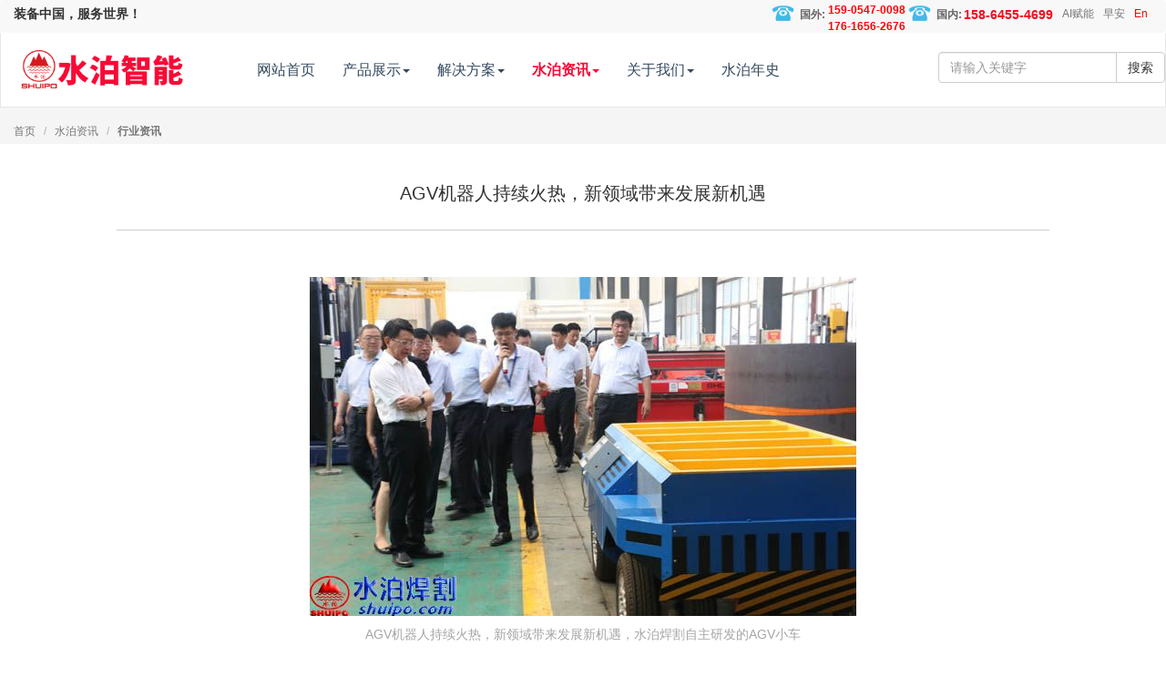

--- FILE ---
content_type: text/html; charset=utf-8
request_url: https://www.shuipo.com/1815.html
body_size: 7320
content:
<!DOCTYPE html>
<html lang="en">
<head>
    <Meta charset="utf-8">
    <meta name="viewport" content="width=device-width, initial-scale=1">
    <meta name="renderer" content="webkit|ie-comp|ie-stand">
    <title>AGV机器人持续火热，新领域带来发展新机遇_水泊资讯-山东水泊智能装备股份有限公司</title>
    <base href="/">
    <meta http-equiv="X-UA-Compatible" content="IE=Edge">
                     <meta name="keywords" content="专用车行业,改造车行业,政策商机,专用车行业分析">
    <meta name="description" content="提供及时迅速的机械制造、设备制造、数字化智能高端装备制造、机器人生产线、机器人产品线等等行业资讯,洞察企业发展动态,剖析技术发展方向,全面把握设备制造行业的应用领域与发展趋势。">
    <meta property="og:title" content="AGV机器人持续火热，新领域带来发展新机遇_水泊资讯,专用车行业,改造车行业,政策商机,专用车行业分析-山东水泊智能装备股份有限公司">
<meta property="og:description" content="提供及时迅速的机械制造、设备制造、数字化智能高端装备制造、机器人生产线、机器人产品线等等行业资讯,洞察企业发展动态,剖析技术发展方向,全面把握设备制造行业的应用领域与发展趋势。">
    <meta name="robots" content="index, follow">
    <meta name="author" content="SHUIPO">
        <link type="text/plain" rel="author" href="humans.txt">
    <meta name="toTop" content="true">
    <link rel="shortcut icon" href="/favicon.ico">
    <link rel="stylesheet" href="./tpl/shuipo2018/css/cui.min.css">
    <link rel="stylesheet" type="text/css" href="./tpl/shuipo2018/css/home.css">
                    <script src="/js.html"></script>
    <!--[if lt IE 9]>
        <script src="./tpl/shuipo2018/javascript/html5.min.js"></script>
        <script src="./tpl/shuipo2018/javascript/respond.min.js"></script>
    <![endif]-->
</head>
<body class="home_index_index">
<div class="clearfix full-wrap">
    <div class="clearfix full-header">
        <nav class="navbar navbar-default navbar-mini top-nav hidden-xs hidden-sm">
            <div class="container">
                <div class="collapse navbar-collapse">
                    <ul class="nav navbar-nav" style="margin-left:-15px">
                            
                        <li><strong style="line-height:30px">装备中国，服务世界！</strong> </li>
                                            </ul>
                                        
                                        					                                                                                
                                                                                 <ul class="nav navbar-nav navbar-right">
                        <!-- 系统模块导航 开始-->
                            
                            <li>
                                <img src="./tpl/shuipo2018/img/phone.png" alt="外贸销售热线">
                                <span class="china-sale">国外: 
                                    <div class="phoneem-wrapper">
                                        <em class="phoneem" id="sales-phone1">15905470098</em>
                                        <em class="phoneem" id="sales-phone2">17616562676 </em>
                                    </div>
                                </span>
                               
                            </li>
                            <li>
                                <img src="./tpl/shuipo2018/img/phone.png" alt="内贸销售热线">
                                <span class="china-sale">国内:</span>
                                <span class="phoneme" id="sales-phone">15864554699</span>
                            </li>
                            <li>
                                <a target="_blank" href="live.html">
                                    <span>AI赋能</span>
                                </a>
                            </li>
                            <li>
                                <a target="_blank" href="zao.html">
                                    <span>早安</span>
                                </a>
                            </li>
							<li>
                                <a target="_blank" href="http://en.shuipo.com/" style="color:#ff0000">
                                    <span>En</span>
                                </a>
                            </li>
							<!-- 系统模块导航 结束-->
                        </ul>
                </div>

            </div>
        </nav>
        <nav class="navbar navbar-default main-nav">
            <div class="container">
                <div class="navbar-header">
                    <a class="navbar-brand" href="/" title="水泊专注专用车智能装备(机器人、自动焊、专机、工装)、智能化产线、无人化产线"><img alt="LOGO：水泊专注专用车智能装备(机器人、自动焊、专机、工装)、智能化产线、无人化产线" src="./tpl/shuipo2018/img/logo.png"><img alt="水泊-专注专用车智能装备(机器人、自动焊、专机、工装)、智能化产线、无人化产线" src="./tpl/shuipo2018/img/logo2.png"></a>
                </div>
                <div class="collapse navbar-collapse navbar-collapse-main">
                    <ul class="nav navbar-nav navbar-left">
		            				                                <li class="dropdown">
          	                                                <a role="button" class="dropdown-toggle first" href="/" title="网站首页" target="_self">网站首页</a>
                                                                                    </li>
              	                                <li class="dropdown">
          	                                                <a data-toggle="dropdown" role="button" class="" href="product.html" title="产品展示" target="_self">产品展示<span class="caret"></span></a>
                                                                                            <ul class="dropdown-menu">
                	                                                   <li><a href="product/cpscx.html" title="生产线成套解决方案" target="_self">生产线成套解决方案</a></li>
                                                                       <li><a href="product/pt.html" title="P+T焊接" target="_self">P+T焊接</a></li>
                                                                       <li><a href="product/zdhsb.html" title="自动焊设备" target="_self">自动焊设备</a></li>
                                                                       <li><a href="product/zdqgsb.html" title="自动切割设备" target="_self">自动切割设备</a></li>
                                                                       <li><a href="product/jqrgzz.html" title="机器人焊接工作站	" target="_self">机器人焊接工作站	</a></li>
                                                                       <li><a href="product/zdcxsb.html" title="自动成型设备" target="_self">自动成型设备</a></li>
                                                                       <li><a href="product/zyygzjj.html" title="转运与工装夹具" target="_self">转运与工装夹具</a></li>
                                                                       <li><a href="product/yyzz.html" title="液压装置" target="_self">液压装置</a></li>
                                                                       <li><a href="product/qlyptsb.html" title="清理与喷涂设备	" target="_self">清理与喷涂设备	</a></li>
                                                                       <li><a href="product/sysb.html" title="试验设备" target="_self">试验设备</a></li>
                                                                       <li><a href="product/parts.html" title="零部件" target="_self">零部件</a></li>
                                                                   </ul>
         	                                            </li>
              	                                <li class="dropdown">
          	                                                <a data-toggle="dropdown" role="button" class="" href="scheme.html" title="解决方案" target="_self">解决方案<span class="caret"></span></a>
                                                                                            <ul class="dropdown-menu">
                	                                                   <li><a href="scheme/gongcheng.html" title="工程机械" target="_self">工程机械</a></li>
                                                                       <li><a href="scheme/huanwei.html" title="市政环卫" target="_self">市政环卫</a></li>
                                                                       <li><a href="scheme/jizhuangxiang.html" title="集装箱生产线" target="_self">集装箱生产线</a></li>
                                                                       <li><a href="scheme/xcscx.html" title="厢车生产线" target="_self">厢车生产线</a></li>
                                                                       <li><a href="scheme/gcscx.html" title="罐车生产线" target="_self">罐车生产线</a></li>
                                                                       <li><a href="scheme/zxcscx.html" title="自卸车生产线" target="_self">自卸车生产线</a></li>
                                                                       <li><a href="scheme/hualan.html" title="仓栅车生产线" target="_self">仓栅车生产线</a></li>
                                                                       <li><a href="scheme/jbcscx.html" title="搅拌车生产线" target="_self">搅拌车生产线</a></li>
                                                                       <li><a href="scheme/cqscx.html" title="车桥生产线" target="_self">车桥生产线</a></li>
                                                                       <li><a href="scheme/bgcscx.html" title="半挂车生产线" target="_self">半挂车生产线</a></li>
                                                                       <li><a href="scheme/wlbscx.html" title="栏板生产线" target="_self">栏板生产线</a></li>
                                                                       <li><a href="scheme/daliangscx.html" title="大梁生产线" target="_self">大梁生产线</a></li>
                                                                   </ul>
         	                                            </li>
              	                                <li class="dropdown current">
          	                                                <a data-toggle="dropdown" role="button" class="" href="news.html" title="水泊资讯" target="_self">水泊资讯<span class="caret"></span></a>
                                                                                            <ul class="dropdown-menu">
                	                                                   <li><a href="news/company.html" title="公司新闻" target="_self">公司新闻</a></li>
                                                                       <li><a href="news/industry.html" title="行业资讯" target="_self">行业资讯</a></li>
                                                                       <li><a href="news/welding.html" title="焊割技术" target="_self">焊割技术</a></li>
                                                                       <li><a href="/news/policy.html" title="行业政策" target="_blank">行业政策</a></li>
                                                                       <li><a href="news/faq.html" title="常见问题" target="_self">常见问题</a></li>
                                                                   </ul>
         	                                            </li>
              	                                <li class="dropdown">
          	                                                <a data-toggle="dropdown" role="button" class="" href="about.html" title="关于我们" target="_self">关于我们<span class="caret"></span></a>
                                                                                            <ul class="dropdown-menu">
                	                                                   <li><a href="about_us.html" title="公司简介" target="_self">公司简介</a></li>
                                                                       <li><a href="glory.html" title="公司荣誉" target="_self">公司荣誉</a></li>
                                                                       <li><a href="contact_us.html" title="联系我们" target="_self">联系我们</a></li>
                                                                       <li><a href="wish.html" title="公司愿景" target="_self">公司愿景</a></li>
                                                                       <li><a href="yuans_gzz.html" title="院士工作站" target="_self">院士工作站</a></li>
                                                                       <li><a href="job.html" title="招贤纳士" target="_self">招贤纳士</a></li>
                                                                       <li><a href="qiyewenhua.html" title="企业文化" target="_self">企业文化</a></li>
                                                                       <li><a href="xcsc.html" title="宣传手册" target="_self">宣传手册</a></li>
                                                                   </ul>
         	                                            </li>
              	                                <li class="dropdown">
          	                                                <a role="button" class=" dropdown-togglelast" href="yearbyyear.html" title="水泊年史" target="_blank">水泊年史</a>
                                                                                    </li>
              	                            </ul>
                    <form  class='form-inline' style="padding: 20px 0px;" method="post"   action="search.html" >
                        <ul class="nav navbar-nav navbar-right">
                            <li class="row input-group">
                                <input name="keywords" value="" id="top-keywords" type="text" class="form-control" placeholder="请输入关键字">
                                <span class="input-group-btn"><button class="btn btn-default" type="submit">搜索</button></span>
                            </li>
                            <!-- /input-group -->
                            <!-- /.row -->
                        </ul>
                    </form>
                </div>
            </div>
        </nav>
    </div>
</div>
<div class="breadcrumbs">
    <div class="container">
        <a href="https://www.shuipo.com/" title="山东水泊智能装备股份有限公司">首页</a>
        <span class="sep">/</span>
        <a href="https://www.shuipo.com/news.html">水泊资讯</a>
	<!--
                <span class="sep">/</span>
        <a href="https://www.shuipo.com/news/information.html" title="水泊资讯" >水泊资讯</a>
            -->
                <span class="sep">/</span>
        <h1 class="seoh1"><a href="https://www.shuipo.com/news/industry.html" style="font-weight:700">行业资讯</a></h1>
            </div></div>
<div class="main">
	<div class="container" id='lxwm'>
		<div class="nav">AGV机器人持续火热，新领域带来发展新机遇</div>
		<div class="bod"><p><br/></p><p style="text-align: center;"><img src="res/201807/28/auto_3033.jpg" title="AGV机器人持续火热，新领域带来发展新机遇，水泊焊割自主研发的AGV小车" alt="AGV机器人持续火热，新领域带来发展新机遇，水泊焊割自主研发的AGV小车" width="600" height="372" style="width: 600px; height: 372px;"/></p><p style="text-align: center;"><span style="color: rgb(165, 165, 165);">AGV机器人持续火热，新领域带来发展新机遇，水泊焊割自主研发的AGV小车</span></p><p>&nbsp;</p><p>　　</p><p><span style=";font-family:宋体;font-size:14px"><span style="font-family:宋体">近年来，受人口红利消失，以及科技大力发展影响，工业制造业领域无人化、自动化、智能化趋势愈发明显，工业</span></span><a href="https://www.shuipo.com/"><span style=";font-family:宋体;font-size:14px"><span style="font-family:宋体">机器人</span></span></a><span style=";font-family:宋体;font-size:14px"><span style="font-family:宋体">因此获得了良好的发展，在市场规模持续不断扩大的同时，其领域应用也越来越成熟。</span></span></p><p><span style=";font-family:宋体;font-size:14px">&nbsp;</span></p><p><span style=";font-family:宋体;font-size:14px"><span style="font-family:宋体">　　其中，</span>AGV<span style="font-family:宋体">机器人无疑是工业机器人中，国产化率和应用成熟度都相当高的一大细分领域，凭借着灵活转送、自动搬运、安全调度、高效控损的特点，其在汽车工业、家电制造业、</span><span style="font-family:Calibri">3C</span><span style="font-family:宋体">电子行业、烟草食品业等众多领域取得了广泛的应用。</span></span></p><p><span style=";font-family:宋体;font-size:14px">&nbsp;</span></p><p><span style=";font-family:宋体;font-size:14px"><span style="font-family:宋体">　　在</span>“中国制造<span style="font-family:Calibri">2025</span><span style="font-family:宋体">”的战略指引下，如今，</span><span style="font-family:Calibri">AGV</span><span style="font-family:宋体">机器人已经成为了不少劳动密集型产业转型升级的核心装备之一，而随着机器人技术的日渐崛起，以及“机器换人”浪潮的持续推进，</span><span style="font-family:Calibri">AGV</span><span style="font-family:宋体">机器人的应用领域还在不断拓宽，市场发展还在进一步加快。</span></span></p><p><span style=";font-family:宋体;font-size:14px">&nbsp;</span></p><p><span style=";font-family:宋体;font-size:14px">　　</span><span style=";font-family:宋体;font-size:14px"><span style="font-family:宋体">我国</span>AGV<span style="font-family:宋体">市场发展现状</span></span></p><p><span style=";font-family:宋体;font-size:14px">&nbsp;</span></p><p><span style=";font-family:宋体;font-size:14px"><span style="font-family:宋体">　　真要说起来，</span>AGV<span style="font-family:宋体">机器人算得上是工业机器人中的元老，从</span><span style="font-family:Calibri">1953</span><span style="font-family:宋体">年首次诞生以来，发展至今已有</span><span style="font-family:Calibri">60</span><span style="font-family:宋体">余年历史。目前在世界上，</span><span style="font-family:Calibri">AGV</span><span style="font-family:宋体">已经取得了长足的发展，不管是在机器人引导技术、使用数量，还是相关生产企业的数量上，都已经有了明显的变化。</span></span></p><p><span style=";font-family:宋体;font-size:14px">&nbsp;</span></p><p><span style=";font-family:宋体;font-size:14px"><span style="font-family:宋体">　　我国虽然发展时间不长，但政府和企业都十分重视，相应的投入也从未间断，因此，随着这些年机器人需求量的激增，以及</span>“十三五”规划、“中国制造<span style="font-family:Calibri">2025</span><span style="font-family:宋体">”等政策的保驾护航，我国</span><span style="font-family:Calibri">AGV</span><span style="font-family:宋体">市场也迎来了快速增长期。</span></span></p><p><span style=";font-family:宋体;font-size:14px">&nbsp;</span></p><p><span style=";font-family:宋体;font-size:14px"><span style="font-family:宋体">　　据统计数据显示，从</span>2013<span style="font-family:宋体">年到</span><span style="font-family:Calibri">2016</span><span style="font-family:宋体">年，我国</span><span style="font-family:Calibri">AGV</span><span style="font-family:宋体">机器人销量从</span><span style="font-family:Calibri">2439</span><span style="font-family:宋体">台增加到</span><span style="font-family:Calibri">6500</span><span style="font-family:宋体">台，年复合增长率达到</span><span style="font-family:Calibri">38%</span><span style="font-family:宋体">以上，截至</span><span style="font-family:Calibri">2017</span><span style="font-family:宋体">年底，国内</span><span style="font-family:Calibri">AGV</span><span style="font-family:宋体">机器人销售数量已经超过万台，预计</span><span style="font-family:Calibri">2018</span><span style="font-family:宋体">年这个数字还将继续扩大到</span><span style="font-family:Calibri">1.8</span><span style="font-family:宋体">万左右。</span></span></p><p><span style=";font-family:宋体;font-size:14px">&nbsp;</span></p><p><span style=";font-family:宋体;font-size:14px"><span style="font-family:宋体">　　同时，来自汽车工业、家电制造、烟草制造、</span>3C<span style="font-family:宋体">电子等工业领域的需求十分旺盛，</span><span style="font-family:Calibri">2016</span><span style="font-family:宋体">年有</span><span style="font-family:Calibri">70%</span><span style="font-family:宋体">以上的</span><span style="font-family:Calibri">AGV</span><span style="font-family:宋体">销售占比来自这些领域，可以说需求领域比较集中。更令人欣喜的是，当前我国市场上并为出现其他行业那种被外资企业垄断的局面，国内企业通过价格和服务上的优势已经快速占领了市场。</span></span></p><p><span style=";font-family:宋体;font-size:14px">&nbsp;</span></p><p><span style=";font-family:宋体;font-size:14px">　　</span><span style=";font-family:宋体;font-size:14px"><span style="font-family:宋体">这些问题制约发展不容忽视</span></span></p><p><span style=";font-family:宋体;font-size:14px">&nbsp;</span></p><p><span style=";font-family:宋体;font-size:14px"><span style="font-family:宋体">　　以目前市场高速增长，企业快速崛起，市场活力不断凸显的情况来看，我国</span>AGV<span style="font-family:宋体">机器人已然步入了发展的黄金阶段，但在现阶段，还是存在一些问题制约着行业的进一步发展。</span></span></p><p><span style=";font-family:宋体;font-size:14px">&nbsp;</span></p><p><span style=";font-family:宋体;font-size:14px"><span style="font-family:宋体">　　首当其冲的便是关键技术和核心零部件缺失问题。据了解，</span>AGV<span style="font-family:宋体">机器人主要有</span></span><span style=";font-family:宋体;font-size:14px"><span style="font-family:宋体">驱动</span></span><span style=";font-family:宋体;font-size:14px"><span style="font-family:宋体">、</span></span><span style=";font-family:宋体;font-size:14px"><span style="font-family:宋体">系统</span></span><span style=";font-family:宋体;font-size:14px"><span style="font-family:宋体">和</span></span><span style=";font-family:宋体;font-size:14px"><span style="font-family:宋体">导引</span></span><span style=";font-family:宋体;font-size:14px"><span style="font-family:宋体">三部分组成，其中，在驱动控制器、系统、以及激动导航传感器等核心部件上，依然是国外品牌的天下，虽然外资企业无法实现对我国</span>AGV<span style="font-family:宋体">市场的直接垄断，但却能利用关键技术及核心</span></span><a href="http://part.shuipo.com/"><span style=";font-family:宋体;font-size:14px"><span style="font-family:宋体">零部件</span></span></a><span style=";font-family:宋体;font-size:14px"><span style="font-family:宋体">上的优势，来对我国企业形成掣肘和牵制。</span></span></p><p><span style=";font-family:宋体;font-size:14px">&nbsp;</span></p><p><span style=";font-family:宋体;font-size:14px"><span style="font-family:宋体">　　其次是产品的同质化现象比较严重。一方面，我国企业过于浮躁，追求快速逐利而不能沉淀下来专心研发，使得产品创新性不足；另一方面，企业间恶性竞争情况比较严重，专利抄袭渐成常态，行业规范和约束洞口大开。两方面的原因共同导致市场上产品往往只存在外观上的不同，在功能、技术方面基本一致。</span></span></p><p><span style=";font-family:宋体;font-size:14px">&nbsp;</span></p><p><span style=";font-family:宋体;font-size:14px"><span style="font-family:宋体">　　行业标准缺失问题。由于行业比较细分，相关产品标准和行业规范本就极为欠缺，再加上市场应用上标准也难以统一，使得行业发展缺少门槛和规范，不仅导致了产品的同质化现象，也引发一些行业恶性竞争，如专利抄袭、价格混战等等。</span></span></p><p><span style=";font-family:宋体;font-size:14px">&nbsp;</span></p><p><span style=";font-family:宋体;font-size:14px">　　</span><span style=";font-family:宋体;font-size:14px"><span style="font-family:宋体">未来新领域或带动市场再增长</span></span></p><p><span style=";font-family:宋体;font-size:14px">&nbsp;</span></p><p><span style=";font-family:宋体;font-size:14px"><span style="font-family:宋体">　　我国企业要想获得长足的发展，行业要想取得进一步的突破，以上三大问题必须克服，除此之外，对于一些新兴领域市场的把握也十分重要。</span></span></p><p><span style=";font-family:宋体;font-size:14px">&nbsp;</span></p><p><span style=";font-family:宋体;font-size:14px"><span style="font-family:宋体">　　近两年，在经济发展的助力下，网络电商崛起迅速，伴随着京东、阿里、苏宁等互联网电商巨头纷纷布局自动化物流和无人仓储，</span>AGV<span style="font-family:宋体">机器人迎来了新的发展领域。</span><span style="font-family:Calibri">2017</span><span style="font-family:宋体">年，物流领域自动化仓储改造，尤其是智能仓储的建设需求，直接拉动了</span><span style="font-family:Calibri">AGV</span><span style="font-family:宋体">销量的快速增长，虽然目前电商仓储物流只占</span><span style="font-family:Calibri">AGV</span><span style="font-family:宋体">实现销售额的</span><span style="font-family:Calibri">15%</span><span style="font-family:宋体">左右，但未来有望成为其重要的市场增长点。</span></span></p><p><span style=";font-family:宋体;font-size:14px">&nbsp;</span></p><p><span style=";font-family:宋体;font-size:14px"><span style="font-family:宋体">　　此外，诸如新能源、快递、医疗、智慧车库、图书馆等新兴商业领域的出现，也有机会改变</span></span><a href="https://www.shuipo.com/"><span style=";font-family:宋体;font-size:14px">AGV<span style="font-family:宋体">机器人</span></span></a><span style=";font-family:宋体;font-size:14px"><span style="font-family:宋体">市场工业领域独大的局面，形成商业领域和工业领域两驾马车共同带动，成为促进市场再增长的重要源动力。</span></span></p><p><span style=";font-family:Calibri;font-size:14px">&nbsp;</span></p><p><br/></p></div>
	</div>
	    <div class="np container">
		<div class="next">
			<strong>下一主题：</strong>
										<a href="https://www.shuipo.com/1816.html" title="未来制造业将离不开AI和机器人">未来制造业将离不开AI和机器人</a>
					</div>
		<div class="prev">
			<strong>上一主题：</strong>
									<a href="https://www.shuipo.com/1813.html" title="新一代自卸车智能焊接机器人长啥样？">新一代自卸车智能焊接机器人长啥样？</a>
					</div>
	</div>
</div>
 <div class="clearfix full-foooter">
    <div class="footer">
        <div class="container">
            <div class="row footer-bottom">

                <ul class="list-inline text-center">
                    <li><span class="copyright">版权所有 © 2017-2026 水泊焊割 <strong>水泊智能</strong></span></li>
                    <li><img src="./tpl/shuipo2018/img/wangan.png" alt="备案图标"class="wangan"></li>
                    <li><a href="https://beian.mps.gov.cn/#/query/webSearch?code=37083202370898" rel="nofollow" target="_blank">鲁公网安备37083202370898</a></li>
                    <li><a href="https://beian.miit.gov.cn/" rel="nofollow" target="_blank">鲁ICP备09059980号-1</a></li>
                </ul>

                <ul class="list-inline text-center">
                	<li><span class="copyright"><strong>智能制造，系统集成，精益生产线，构建协同智能生态！</strong></span></li>
                  <li><span></span></li>
                	<li><a href="https://www.shuipo.com/development_history.html" target="_blank">水泊发展历程</a></li>
            		<li><a href="https://www.shuipo.com/book.html" target="_blank">给水泊留言</a></li>
            	</ul>
            </div>
        </div>
    </div>
</div>
<div class="right_kf" id="left_kf" onmouseover="toBig()" style="top: 100px; right: 0px; position: absolute;">
    <div id="advisoryTB">
        <div class="right_kf_t" id="advisoryClose">
            <a title="国贸专线1" class="firsta" href="tel:15905470098" rel="nofollow"><em>外贸</em><i id="kefushouji1">15905470098</i></a>
            <a title="国贸专线2" href="tel:17616562676 " rel="nofollow"><em>外贸</em><i id="kefushouji2">17616562676 </i></a>
            <a title="国内专线1" href="tel:15864554699" rel="nofollow"><em>内贸</em><i id="kefushouji">15864554699</i></a></div>
        <div class="right_kf_c">
            <ul>                             
                <li>
                    <a target="_blank" rel="nofollow" href="tencent://message/?uin=66373866&amp;Site=www.shuipo.com&amp;Menu=yes" title="QQ咨询">QQ咨询</a>
                </li>
                <li class="bg_bot"></li>
            </ul>
        </div>
        <div class="kf_wx"><img src="./tpl/shuipo2018/img/erweima.jpg" alt="扫一扫 微信联系" title="扫一扫 加水泊 微信联系"></div>
        <div class="right_kf_b"></div>
    </div>
    <div id="advisoryTips" style="display:none"><span></span></div>
</div>  
<script src="./tpl/shuipo2018/javascript/kefu.js"></script>
<script src="./tpl/shuipo2018/javascript/bootstrapValidator.min.js"></script>
<script src="./tpl/shuipo2018/javascript/cui.min.js"></script>
<script src="./tpl/shuipo2018/javascript/home.js"></script>
<script>

var phones = splitPhone(15864554699);  
var phones1 = splitPhone(15905470098); 
var phones2 = splitPhone(17616562676 ); 
$("#sales-phone").html(phones);
$("#sales-phone1").html(phones1);
$("#sales-phone2").html(phones2);
$("#kefushouji").html(phones);
$("#kefushouji1").html(phones1);
$("#kefushouji2").html(phones2);
$("#zixundianhua").html(phones);
$("#zixundianhua1").html(phones1);
$("#zixundianhua2").html(phones2);

</script>
<script src="./tpl/shuipo2018/javascript/jquery.lazyload.min.js"></script>
<script>$('img.lazy').lazyload();</script>
        
<script>
var _hmt = _hmt || [];
(function() {
  var hm = document.createElement("script");
  hm.src = "https://hm.baidu.com/hm.js?a058070679e2886d0b66e5bc2e895f8f";
  var s = document.getElementsByTagName("script")[0]; 
  s.parentNode.insertBefore(hm, s);
})();
</script>

</body>
</html> 

--- FILE ---
content_type: text/css
request_url: https://www.shuipo.com/tpl/shuipo2018/css/home.css
body_size: 6080
content:
/*@font-face {font-family: cn-heavy;src: url('/fonts/CN-light.otf');}*/
body {
word-wrap: break-word;
word-break: break-all;
font: 14px / 1.5 cn-heavy,sans-serif
}
a:hover {
text-decoration: none
}
ul li {
margin: 0;
padding: 0;
list-style: none
}
.china-sale {
font-size: 12px;
font-weight: 700;
color: #666;
position: relative;
top: 2px;
padding-right: 3px;
}
.jumbotron {
margin-bottom: 20px
}
.bold {
font-weight: 700
}
.center {
text-align: center;
}
@media(max-width:768px) {
.jumbotron {
margin-bottom: 10px
}
}
.container {
width: 100%;
}
.full-header {
position: relative;
z-index: 3;
}
.main-nav {
margin-bottom: 0;
border-radius: 0;
background: #fff;
border-top-color: #fff
}
.full-header .navbar-nav>li>a:focus,.full-header .navbar-nav>li>a:hover {
color: #ff6700
}
.full-header .navbar-nav>li.current>a {
color: #F90936;
font-weight: 700;
}
.full-header .navbar-nav .dropdown-menu .red a {
color: #e61111;
}
@media (min-width:768px) {
.main-nav .navbar-brand {
padding: 30px 15px;
font-size: 30px;
color: #3fa9f5
}
.main-nav .navbar-brand img {
height: 42px;
margin-top: -12px;
transition: height 500ms;
-moz-transition: height 500ms;
-webkit-transition: height 500ms;
-o-transition: height 500ms
}
.main-nav ul.nav>li>a {
padding: 30px 15px;
transition: padding 500ms;
-moz-transition: padding 500ms;
-webkit-transition: padding 500ms;
-o-transition: padding 500ms
}
.main-nav .navbar-form {
margin-top: 23px;
margin-bottom: 23px;
transition: margin 500ms;
-moz-transition: margin 500ms;
-webkit-transition: margin 500ms;
-o-transition: margin 500ms
}
.main-nav .navbar-btn {
margin-top: 23px;
margin-bottom: 23px;
transition: margin 500ms;
-moz-transition: margin 500ms;
-webkit-transition: margin 500ms;
-o-transition: margin 500ms
}
}
.collapse .navbar-nav .dropdown a {
font-size: 16px;
color: #34495e;
font-weight: 500;
}
@media (max-width:1240px) {
.collapse .navbar-nav .dropdown a {
font-size: 14px;
}
.form-control {
height: 34px;
}
.btn {
padding: 6px;
}
}
@media (max-width:768px) {
.collapse .navbar-nav .dropdown a {
font-size: 12px;
}
.form-control {
height: 25px;
}
.btn {
padding: 3px 5px;
font-size: 12px;
}
}
.navbar-header {
padding: 0 4% 0 0.5%;
}
.navbar-header img {
float: left;
}
.navbar-left {
width: 59%;
}
.dropdown-menu li:nth-of-type(even) {
background-color: #f6f4f0;
}
.dropdown-menu li a:hover {
background-color: #c5fad1;
}
.mainlevel {
text-align: center;
display: block;
}
.mainlevel a {
font-weight: 700;
color: #fff;
text-decoration: none;
line-height: 34px;
height: 34px;
text-align: center;
padding: 0 20px;
display: block;
_width: 48px;
}
.mainlevel a:hover {
color: #3f240e;
text-decoration: none;
background: #678900 url(../images/slide-pannel_14.png) 0 0 repeat-x;
}
.mainlevel ul {
display: none;
*width: 2000px;
}
.mainlevel li {
float: left;
background: #3f240e;
}
.mainlevel li a {
padding: 0 12px;
line-height: 24px;
height: 24px;
display: block;
_padding-bottom: 6px;
}
.mainlevel li a:hover {
color: #3f240e;
text-decoration: none;
background: #678900 url(../images/slide-pannel_14.png) 0 0 repeat-x;
}
.Triangle_con {
height: 9px;
background: url(../images/bird.png) 50% 0 no-repeat;
display: none;
_margin-bottom: -6px;
}
.footer {
border-top: 1px solid #eee;
padding-top: 5px
}
.footer .footer-bottom {
border-top: 1px solid #eee;
padding-top: 10px;
margin-top: 15px
}
.right_kf {
display: none;
width: 110px;
position: relative;
z-index: 999!important
}
.right_kf_t {
background: url(../images/title_new.png) no-repeat;
cursor: pointer
}
.right_kf_t a {
display: block;
text-align: center;
font-size: 10px;
color: red;
font-weight: 700
}
.right_kf_t a.firsta{
	padding-top: 115px;
}
.right_kf_c {
padding: 10px 2px 2px;
background: url(../images/bg_top.jpg) center 4px no-repeat #0070ca;
width: 100px;
margin: 0px auto
}
.right_kf_t em{
font-size: 6px;
font-style: normal;	
}
.right_kf_t i{
font-style: normal;
}
.right_kf_c li {
padding-left: 12px;
padding-top: 4px;
background: #FFF
}
.right_kf_c li.bg_bot {
background: url(../images/bg_bot.jpg) center bottom no-repeat;
height: 6px;
overflow: hidden;
padding: 0!important;
margin-top: -1px
}
.right_kf_c ul {
padding: 0;
margin: 0;
}
.right_kf_c a {
text-decoration: none;
text-align: left;
color: #258ab3;
font-size: 12px;
display: block;
line-height: 30px;
border-bottom: 1px solid #ccc;
margin-right: 9px;
font-family: "微软雅黑";
background: url(../images/qq_bg.jpg) left top no-repeat;
padding-left: 28px;
}
.right_kf .kf_wx {
width: 100px;
padding: 2px;
background: #0070ca;
margin: 0px auto
}
.right_kf .kf_wx img {
width: 100px;
height: 100px;
}
.right_kf_b {
background: url(../images/bot.png) no-repeat;
height: 60px;
width: 104px;
margin: 0px auto;
cursor: pointer
}
#advisoryTips span {
display: block;
float: right;
background: url(../images/kf_no.png) no-repeat;
width: 63px;
height: 161px;
cursor: pointer
}
div.page {
padding-right: 3px;
padding-left: 3px;
padding-bottom: 3px;
margin-top: 15px;
text-align: center
}
div.page a {
border-right: #9aafe5 1px solid;
padding-right: 5px;
border-top: #9aafe5 1px solid;
padding-left: 5px;
padding-bottom: 2px;
border-left: #9aafe5 1px solid;
color: #2e6ab1;
margin-right: 2px;
padding-top: 2px;
border-bottom: #9aafe5 1px solid;
text-decoration: none
}
div.page a:hover {
border-right: #2b66a5 1px solid;
border-top: #2b66a5 1px solid;
border-left: #2b66a5 1px solid;
color: #000;
border-bottom: #2b66a5 1px solid;
background-color: lightyellow
}
div.page a:active {
border-right: #2b66a5 1px solid;
border-top: #2b66a5 1px solid;
border-left: #2b66a5 1px solid;
color: #000;
border-bottom: #2b66a5 1px solid;
background-color: lightyellow
}
div.page span.current {
border-right: navy 1px solid;
padding-right: 5px;
border-top: navy 1px solid;
padding-left: 5px;
font-weight: bold;
padding-bottom: 2px;
border-left: navy 1px solid;
color: #fff;
margin-right: 2px;
padding-top: 2px;
border-bottom: navy 1px solid;
background-color: #2e6ab1
}
div.page span.disabled {
border-right: #929292 1px solid;
padding-right: 5px;
border-top: #929292 1px solid;
padding-left: 5px;
padding-bottom: 2px;
border-left: #929292 1px solid;
color: #929292;
margin-right: 2px;
padding-top: 2px;
border-bottom: #929292 1px solid
}
.aui_outer {
text-align: left
}
table.aui_border,table.aui_dialog {
border: 0;
margin: 0;
border-collapse: collapse;
width: auto
}
.aui_nw,.aui_n,.aui_ne,.aui_w,.aui_c,.aui_e,.aui_sw,.aui_s,.aui_se,.aui_header,.aui_tdIcon,.aui_main,.aui_footer {
padding: 0
}
.aui_header,.aui_buttons button {
font: 12px/1.11 'Microsoft Yahei',Tahoma,Arial,Helvetica,STHeiti;
-o-font-family: Tahoma,Arial
}
.aui_title {
overflow: hidden;
text-overflow: ellipsis
}
.aui_state_noTitle .aui_title {
display: none
}
.aui_close {
display: block;
position: absolute;
text-decoration: none;
outline: none;
_cursor: pointer
}
.aui_close:hover {
text-decoration: none
}
.aui_main {
text-align: center;
min-width: 9em
}
.aui_content {
display: inline-block;
*zoom: 1;
*display: inline;
text-align: left;
border: none 0
}
.aui_content.aui_state_full {
display: block;
width: 100%;
margin: 0;
padding: 0!important;
height: 100%
}
.aui_loading {
width: 96px;
height: 32px;
text-align: left;
text-indent: -999em;
overflow: hidden;
background: url("../images/loading.gif") no-repeat center center
}
.aui_icon {
vertical-align: middle
}
.aui_icon div {
width: 36px;
height: 36px;
margin: 10px 0 10px 20px;
background-position: center center;
background-repeat: no-repeat
}
.aui_buttons {
padding: 9px;
text-align: right;
white-space: nowrap
}
.aui_buttons button {
margin-left: 10px;
padding: 8px 12px;
cursor: pointer;
display: inline-block;
text-align: center;
width: auto;
overflow: visible;
color: #444;
border: solid 1px #D8DADA;
border-radius: 4px;
background: #f5f5f5
}
.aui_buttons button::-moz-focus-inner {
border: 0;
padding: 0;
margin: 0
}
.aui_buttons button:hover {
border-color: #D7D9DB;
background: #E6E6E6
}
.aui_buttons button[disabled] {
cursor: default;
color: #666;
background: #DDD;
border: solid 1px #999;
filter: alpha(opacity=50);
opacity: .5;
box-shadow: none
}
button.aui_state_highlight {
color: #FFF;
border: solid 1px #3887ED;
background: #458FEE
}
button.aui_state_highlight:hover {
color: #FFF;
border: solid 1px #2C6DC3;
background: #3A77C7
}
.aui_inner {
background: #FFF;
border-radius: 5px
}
.aui_nw,.aui_ne,.aui_sw,.aui_se {
width: 8px;
height: 8px
}
.aui_state_focus .aui_dialog {
box-shadow: 0 0 8px rgba(0,0,0,0.2)
}
.aui_state_drag .aui_outer,.aui_outer:active {
box-shadow: none
}
.aui_titleBar {
position: relative;
height: 100%
}
.aui_title {
padding: 0 28px 0 20px;
color: #222;
font-size: 16px;
line-height: 44px;
height: 44px;
border-top: 1px solid #ededed;
border-bottom: 1px solid #ededed;
border-radius: 5px 5px 0 0;
font-weight: bold
}
.aui_state_drag .aui_title {
box-shadow: none
}
.aui_state_drag .aui_titleBar {
box-shadow: none
}
.aui_close {
padding: 0;
top: 10px;
right: 14px;
width: 24px;
height: 24px;
line-height: 20px;
font-size: 28px;
color: #68767b;
text-align: center
}
.aui_close:hover {
background: #C72015;
color: #FFF
}
.aui_close:active {
box-shadow: none
}
.aui_content {
color: #666
}
.aui_state_focus .aui_content {
color: #000
}
.aui_buttons {
background-color: #f5f5f5;
border-top: solid 1px #ededed;
border-radius: 0 0 5px 5px
}
.aui_state_noTitle .aui_nw,.aui_state_noTitle .aui_ne,.aui_state_noTitle .aui_sw,.aui_state_noTitle .aui_se {
width: 3px;
height: 3px
}
.aui_state_noTitle .aui_outer {
border: none 0;
box-shadow: none
}
.aui_state_noTitle .aui_titleBar {
bottom: 0
}
.aui_state_noTitle .aui_close {
top: 4px;
right: 4px
}
.mgt20 {
margin-top: 20px
}
.breadcrumbs {
height: 40px;
font-size: 12px;
line-height: 40px;
background: #f5f5f5;
color: #616161
}
.breadcrumbs a {
color: #757575
}
.breadcrumbs .sep {
margin: 0 0.5em;
color: #b0b0b0
}
.sep,.ndash {
margin: 0 .25em;
font-family: sans-serif
}
.contitle {
margin: 20px
}
.goods-name {
color: #333;
font-size: 28px;
font-weight: bold;
line-height: 38px
}
.goods-subtitle {
margin-top: 7px
}
.goods-subtitle p {
text-indent: 2em;
color: #666;
font-size: 14px;
line-height: 20px;
max-height: 105px;
overflow: hidden
}
.myimg {
margin: 10px 0 10px 40px
}
.goods-info-head-price {
margin-top: 10px;
height: 66px;
line-height: 66px;
border-top: 1px solid #e0e0e0;
border-bottom: 1px solid #e0e0e0;
color: #ff6700;
font-size: 20px
}
.goods-info-head-price i {
margin-left: 20px;
font-weight: 700;
font-style: normal
}
.goods-info-head-cart {
height: 50px;
margin-top: 30px;
position: relative
}
.goods-over-btn {
width: 261px;
height: 48px;
line-height: 48px;
font-size: 16px;
display: block;
float: left;
text-align: center
}
.gInfoBtn-addcart {
background: #fd532d
}
.mybut {
background-color: #f25807;
border-color: #f25807;
color: #fff;
width: 240px
}
.full-screen-border {
height: 0;
border-top: 1px solid #e0e0e0
}
.detail-list {
list-style-type: none;
height: 60px
}
#myfddh {
background-color: #FFF
}
.bgb {
background-color: #FFF
}
.detail-list li {
float: left;
width: 20%;
min-width: 100px;
height: 18px;
margin-top: 20px;
line-height: 18px;
text-align: center;
font-size: 18px;
color: #424242
}
.detail-list li a {
display: block;
cursor: pointer;
border-right: 1px solid #e0e0e0;
-webkit-transition: color .2s ease-out;
transition: color .2s ease-out;
color: #757575;
font-size: 18px
}
.mycs {
padding-top: 40px;
margin-bottom: 10px
}
.main-block {
height: 60px;
position: relative
}
.main-block .nav-name {
margin: 0px;
text-align: center;
position: absolute;
width: 300px;
height: 30px;
line-height: 30px;
font-size: 30px;
font-weight: normal;
color: #b0b0b0;
background-color: #f5f5f5;
left: 50%;
margin-left: -150px;
top: 15px
}
.border-line {
margin-top: 30px;
height: 0px;
border-top: 1px solid #e0e0e0
}
.mycont {
padding: 20px
}
.mycont dt {
clear: both;
text-align: center;
font-weight: bold;
}
.mycont dd {
float: left;
width: 125px;
text-align: center;
height: auto;
padding: 5px 0;
border: solid 1px #963;
margin: 0px;
}
.mycont .title {
text-align: center;
font-size: 14px;
font-weight: bold;
color: #631;
}
.isStuck {
background: #fff;
-webkit-box-shadow: 0 3px 4px rgba(0,0,0,0.18);
box-shadow: 0 3px 4px rgba(0,0,0,0.18);
height: 62px;
left: 0;
position: fixed;
top: -61px;
width: 100%;
z-index: 2;
zoom: 1
}
.my_ft {
display: none
}
.fd_lft {
float: left;
width: 64px;
height: 60px
}
.my_ft_txt {
float: left;
display: block;
width: 168px;
white-space: nowrap;
text-overflow: ellipsis;
overflow: hidden;
_zoom: 1;
padding-top: 10px
}
.isStuck .my_ft {
display: block !important
}
.isStuck .fd_lft img {
width: 50px;
height: 50px;
margin-top: 5px
}
.img_mall_list li img {
max-width: 500px
}
.red a {
color: red
}
.auto {
margin: 0 auto
}
.auto .my_newsimg {
width: 100%;
max-height: 400px
}
img {
margin: 0
}
.m_t_10 {
margin-top: 10px;
padding-bottom: 30px
}
.pagetitle h2 {
font-size: 14px;
margin: 0;
float: left
}
.my_rt {
min-height: 500px
}
.my_left {
}
.excerpt {
padding: 10px 10px 10px 20px;
overflow: hidden;
background-color: #fff;
border-bottom: solid 1px #ccc
}
.excerpt h2 {
font-size: 17px;
line-height: 22px;
margin: 10px 0 10px;
float: left
}
@media (max-width:1024px) {
.sidebar {
display: none
}
}
.excerpt .focus {
float: left;
margin-left: -180px;
width: 160px
}
.excerpt .thumb {
width: 160px;
height: 109px;
display: block
}
.excerpt .pc {
margin-right: 20px
}
.excerpt time {
float: right;
margin: 10px 0 10px;
font-size: 12px;
color: #999
}
.excerpt .cat {
display: inline-block;
margin-right: 6px;
font-weight: bold;
font-size: 12px;
color: #00AAEE
}
.excerpt .note {
font-size: 14px;
color: #999;
word-wrap: break-word;
line-height: 22px;
margin: 0
}
.excerpts {
background: #FFFFFF;
border-radius: 4px
}
.box_middle {
background: #fff;
line-height: 40px;
border-radius: 4px
}
#lxwm {
background: #FFFFFF;
padding: 1% 10%
}
#lxwm img {
width: 65%
}
#lxwm .nav {
height: 82px;
line-height: 82px;
text-align: center;
font-size: 20px;
border-bottom: solid 1px #ccc
}
#lxwm .nav ul li span {
color: #e0e0e0;
padding: 0 42px;
display: inline-block;
*zoom: 1;
*display: inline
}
#lxwm .nav ul li {
float: left;
text-align: center
}
#lxwm .nav ul li a {
color: #b0b0b0;
font-size: 16px;
font-weight: 600;
text-align: center;
display: inline-block;
height: 82px
}
#lxwm .nav ul li a:hover {
color: #333
}
#lxwm .nav ul {
margin: 0 0 0 80px;
overflow: hidden
}
#lxwm .aboutbj {
margin-bottom: 20px
}
#lxwm .bod {
margin-top: 20px
}
.np {
padding: 20px;
line-height: 33px
}
.next {
float: right;
width: 50%;
overflow: hidden
}
.prev {
float: left;
width: 50%;
overflow: hidden
}
#aboutus .nav {
height: 82px;
line-height: 82px
}
#aboutus .nav ul li span {
color: #e0e0e0;
padding: 0 30px;
display: inline-block;
*zoom: 1;
*display: inline
}
#aboutus {
background: #FFFFFF;
padding: 0
}
#aboutus .nav ul li {
float: left;
text-align: center
}
#aboutus .nav ul li a {
color: #b0b0b0;
font-size: 16px;
font-weight: 600;
text-align: center;
display: inline-block;
height: 82px;
letter-spacing: 0.24em
}
#aboutus .nav ul li.red a {
color: red
}
#aboutus .nav ul li a:hover {
color: #333
}
#aboutus .nav ul {
margin: 0 auto;
overflow: hidden
}
#aboutus img {
border: 0
}
#aboutus .aboutbj {
margin-bottom: 20px
}
#aboutus .bod {
padding: 20px 50px
}
iframe {
border: 0
}
.main {
background: #f5f5f5
}
#cpfl .filter-box {
background: #fff;
font-size: 14px;
width: 100%
}
#cpfl .topcd {
border-bottom: 1px solid #e1e1e1;
height: 48px;
line-height: 48px;
margin: 0 1%;
width: 100%
}
#cpfl .topcd a {
color: #848484;
display: inline-block;
font-weight: 400;
height: 48px;
line-height: 48px;
padding: 0 8px;
text-decoration: none
}
#cpfl .topcd a:hover {
color: #F25807
}
#cpfl .topcd .red {
color: red;
font-weight: bold
}
#cpfl .myconc {
padding: 10px 0 30px 0
}
#cpfl .col-md-2 {
text-align: center;
background: #FFFFFF;
margin: 5px;
-webkit-transition: all 0.2s linear;
transition: all 0.2s linear;
padding-top: 30px;
padding-left: 2px;
padding-right: 2px;
padding-bottom: 10px;
margin-bottom: 20px;
border-radius: 5px
}
#cpfl .col-md-2:hover {
-webkit-box-shadow: 0 1px 30px rgba(0,0,0,1.1);
box-shadow: 0 1px 30px rgba(0,0,0,1.1);
-webkit-transform: translate3d(0,-2px,0);
transform: translate3d(0,-2px,0)
}
#cpfl .col-md-2 img {
width: 92%;
height: 100%;
border-radius: 5px
}
#cpfl .col-md-2 .title {
color: #31373c;
font-weight: 700;
display: block;
font-size: 14px;
height: 40px;
line-height: 24px;
margin: 0 auto;
overflow: hidden;
text-align: center;
width: 90%;
line-height: 40px
}
@media (min-width:992px) {
#cpfl .col-md-2 {
width: 19% !important
}
}
#cpfl .col-xs-6 {
width: 47%
}
.dhactive a {
color: #F25807 !important
}
#productbox img {
width: 80%;
height: auto;
}
#shuipoxuanchuan i {
font-style: normal;
}
#shuipoxuanchuan .fr {
float: right;
margin-top: 10px;
}
.main .dingwei {
position: relative;
top: 10%;
height: 400px;
}
.dingwei .left {
position: absolute;
width: 20%;
left: 1%
}
.dingwei .right {
position: absolute;
width: 75%;
left: 25%
}
.dingwei tr td:nth-child(2) {
width: 80%;
border-bottom: 1px solid #C1DAD7;
font-size: 11px;
padding: 3px 2px 3px 2px;
color: #4f6b72;
}
.booklist {
text-align: center;
}
.tagshuipo {
width: 80%;
margin: 10px auto 30px;
font-size: 20px;
color: #2da1e7;
}
.grid {
display: grid;
height: 100%;
justify-content: center;
align-content: center;
grid-template-columns: 1fr 1fr;
grid-gap: 16px;
text-align: center;
}
.grid a {
color: #fff;
text-decoration: none;
display: inline-block;
margin: 16px 0 0 0;
font-weight: 700;
}
@media screen and (min-width:700px) {
.grid {
grid-template-columns: 10px 70px 10px 50px 10px 50px 10px 40px 10px 90px 10px 10px;
grid-template-rows: 10px 50px 15px 10px 15px 10px 15px 10px 30px 20px 10px 10px 70px 10px 10px 60px 10px;
grid-gap: unset;
}
}
.block {
padding-bottom: 66%;
}
@media screen and (min-width:700px) {
.block {
padding-bottom: unset;
}
}
.one {
background-color: #d03232;
}
@media screen and (min-width:700px) {
.one {
grid-area: 2 / 2 / 4 / 5;
}
}
.two {
background-color: #fff;
}
.two a {
margin: 0;
}
@media screen and (min-width:700px) {
.two {
grid-area: 1 / 6 / 6 / 9;
}
}
.three {
background-color: #3182ce;
}
@media screen and (min-width:700px) {
.three {
grid-area: 3 / 10 / 8 / 12;
}
}
.four {
background-color: #4cb336;
}
@media screen and (min-width:700px) {
.four {
grid-area: 5 / 1 / 11 / 3;
}
}
.five {
background-color: #bf189f;
}
@media screen and (min-width:700px) {
.five {
grid-area: 7 / 4 / 11 / 7;
}
}
.six {
background-color: #bee3f8;
}
@media screen and (min-width:700px) {
.six {
grid-area: 9 / 8 / 12 / 11;
}
}
.seven {
background-color: #088292;
}
@media screen and (min-width:700px) {
.seven {
grid-area: 13 / 5 / 13 / 2;
}
}
.eight {
background-color: #176bde;
}
@media screen and (min-width:700px) {
.eight {
grid-area: 15 / 9 / 13 / 6;
}
}
.nine {
background-color: #a29126;
}
@media screen and (min-width:700px) {
.nine {
grid-area: 14 / 10 / 13 / 13;
}
}
.ten {
background-color: #077518;
}
@media screen and (min-width:700px) {
.ten {
grid-area: 16 / 3 / 16 / 11;
}
}
.pfw h3 {
font-size: 20px;
}
.pfw .content {
margin: 0 10%;
color: #077518;
}
.pfw .adm_reply p {
color: #a29126;
width: 62.3%;
margin: 0 auto;
text-align: left;
text-indent: 2em;
display: block;
}
.honor_box {
width: 84%;
margin: 0 auto;
}
.honor_box dl {
margin-top: 50px;
}
.tb {
display: table;
}
.tb-c {
height: 150px;
display: table-cell;
vertical-align: middle;
}
.honor_box dl dt {
margin-bottom: 70px;
color: #3f9e7e;
font-size: 20px;
text-indent: 54px;
}
.honor_box dl dt a {
color: #3f9e7e;
}
.honor_box dl dd {
border: 1px solid #3fa683;
}
.honor_box dl .list {
padding: 0 39px;
margin-top: -40px;
}
.honor_box dl .list li {
margin-bottom: 25px;
float: left;
width: 25%;
text-align: center;
color: #747474;
cursor: pointer;
}
.honor_box dl .list .pic {
border: 1px solid #d9d9d9;
width: 100%;
}
.honor_box dl .list h4 {
height: 48px;
font-size: 12px;
letter-spacing: 0.1em;
line-height: 24px;
overflow: hidden;
margin-top: 15px;
padding: 0 15px;
}
li .honor_list_img {
transition: all 0.5s;
width: auto;
height: 100%;
}
li .honor_list_img:hover {
transform: scale(1.2);
-ms-transform: scale(1.2);
-webkit-transform: scale(1.2);
}

.phoneme {
position: relative;
top: 3px;
right: 5px;
color: #f70a1f;
font-weight: 700;
}
.phoneem-wrapper {
float:right;
}
.phoneem{
display: block;
font-style:normal;
color:red;
}
h1.seoh1 {
display: inline-block;
font-size: 12px;
font-weight: 700;
}
.mycont table{width:80%;margin:0 auto;}
.mycont td{border:1px solid #666;padding-left:5px;}
.wangan{height:18px;position:relative;bottom:3px;right:-8px;}

--- FILE ---
content_type: application/javascript
request_url: https://www.shuipo.com/tpl/shuipo2018/javascript/home.js
body_size: 1945
content:
$(function(){
    // iOS中WebAPP状态下点击链接会跳转到Safari浏览器新标签页的问题
    if (("standalone" in window.navigator) && window.navigator.standalone) {
        var noddy, remotes = false;
        document.addEventListener('click',
            function(event) {
                noddy = event.target;
                while (noddy.nodeName !== "A" && noddy.nodeName !== "HTML") {
                    noddy = noddy.parentNode;
                }
                if ('href' in noddy && noddy.href.indexOf('http') !== -1 && (noddy.href.indexOf(document.location.host) !== -1 || remotes)) {
                    event.preventDefault();
                    document.location.href = noddy.href;
                }
            },
            false
        );
    }
    //全选/反选/单选的实现
    $(".check-all").click(function() {
        $(".ids").prop("checked", this.checked);
    });

    $(".ids").click(function() {
        var option = $(".ids");
        option.each(function() {
            if (!this.checked) {
                $(".check-all").prop("checked", false);
                return false;
            } else {
                $(".check-all").prop("checked", true);
            }
        });
    });
    //搜索功能
    $('body').on('click', '.search-btn', function() {
        var url = $(this).closest('form').attr('action');
        var query = $(this).closest('form').serialize();
        query = query.replace(/(&|^)(\w*?\d*?\-*?_*?)*?=?((?=&)|(?=$))/g, '');
        query = query.replace(/(^&)|(\+)/g, '');
        if (url.indexOf('?') > 0) {
            url += '&' + query;
        } else {
            url += '?' + query;
        }
        window.location.href = url;
        return false;
    });
     //回车搜索
    $(".search-input").keyup(function(e) {
        if (e.keyCode === 13) {
            $(".search-btn").click();
            return false;
        }
    });
    // 多条件筛选
    $('body').delegate('a.query-link', 'click', function() {
        var url = window.location.href;
        var data_name = $(this).attr('data-name');
        var data_value = $(this).attr('data-value');
        url = change_url_parameter(url, data_name, data_value);
        window.location.href = url;
        return false;
    });
    // 一次性初始化所有弹出框
    $('[data-toggle="popover"]').popover();
    // 图片lazyload
    $('img.lazy').lazyload({
        effect         : 'fadeIn',
        data_attribute : 'src',
        placeholder    : $('#corethink_home_img').val()+'/default/default.gif'
    });
});
/*
* 改变URL参数
* url 目标url
* arg 需要替换的参数名称
* arg_val 替换后的参数的值
* return url 参数替换后的url
*/
function change_url_parameter(destiny, par, par_value) {
    var pattern = par+'=([^&]*)';
    var replaceText = par+'='+par_value;
    if (destiny.match(pattern)) {
        var tmp='/('+ par+'=)([^&]*)/gi';
        tmp = destiny.replace(eval(tmp), replaceText);
        return (tmp);
    } else {
        if (destiny.match('[\?]')) {
            return destiny+'&'+ replaceText;
        } else {
            return destiny+'?'+replaceText;
        }
    }
    return destiny+'\n'+par+'\n'+par_value;
}
// 退出
function logout(t)
{
    var q = confirm("您好，【"+t+"】，确定要退出吗？");
    if(q == '0')
    {
        return false;
    }

     top.location = "/logout.html";
}

//更改点击为悬浮
$(document).ready(function(){
 $(document).off('click.bs.dropdown.data-api');
});

$(document).ready(function(){
 dropdownOpen();//调用
});
/**
 * 鼠标划过就展开子菜单，免得需要点击才能展开
 */
function dropdownOpen() {
 var $dropdownLi = $('li.dropdown');
 $dropdownLi.mouseover(function() {
 $(this).addClass('open');
 }).mouseout(function() {
 $(this).removeClass('open');
 });
}
/**
 * 分割手机号
 */
function splitPhone(val) {

    let vals=val.toString();
    let arr = vals.split('')
    let str = ''
    arr.forEach(function(val, ind) {
      if (ind === 3 || ind === 7) {
        str += '-'
      } 
      str += val
    //   (3 === arr || 7 === arr) && (str += ' ')
    //   str += val
    })

    return str

  }
